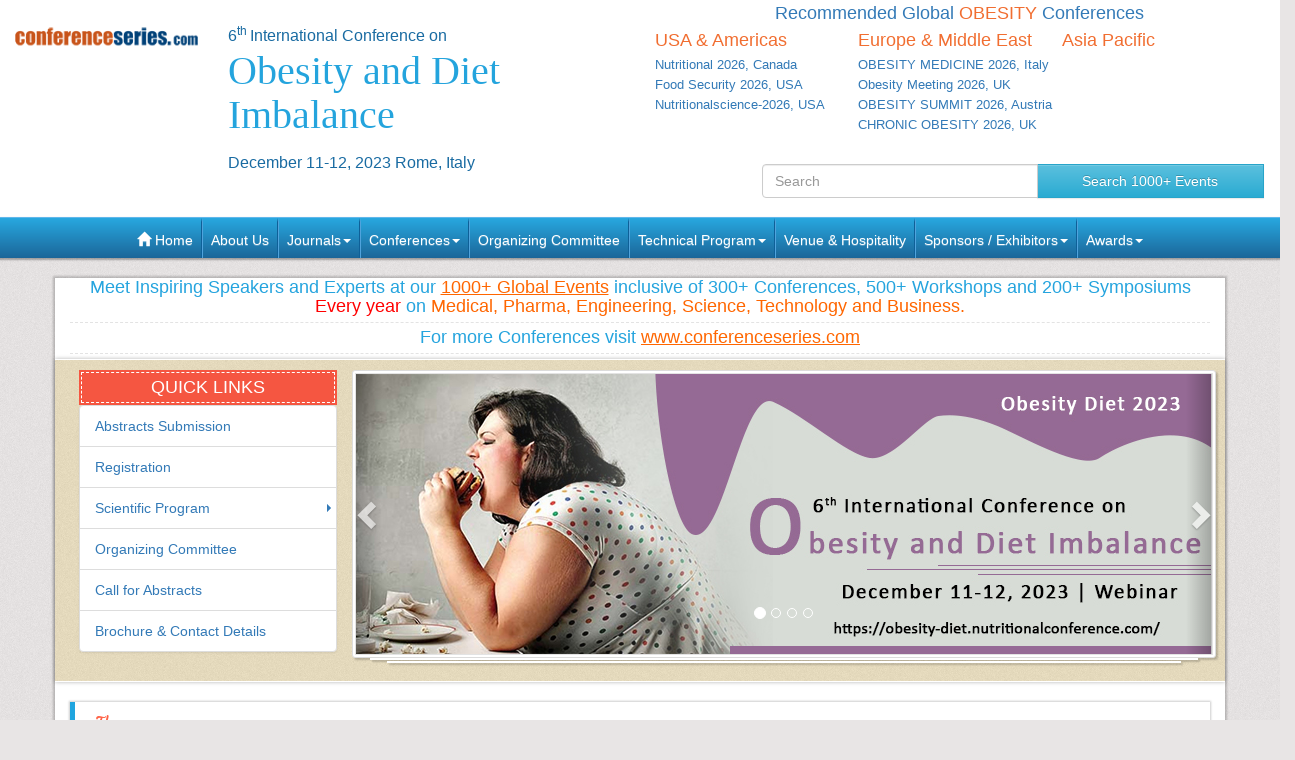

--- FILE ---
content_type: text/html; charset=UTF-8
request_url: https://obesity-diet.nutritionalconference.com/2023
body_size: 16069
content:
<!--obesity-diet.nutritionalconference.com-->





<!DOCTYPE html>
<!-- kesava -->
<html lang="en">
   <head>
      <meta charset="utf-8">
      <meta name="viewport" content="width=device-width, initial-scale=1.0">
      <meta http-equiv="X-UA-Compatible" content="IE=edge">
      <meta name="keywords" content=""/>
      <meta name="description" content=""/>
            <title> Obesity and Diet Imbalance | Conference Series | International Scientific and Medical Conferences</title>
            <!-- <title></title> -->
      <meta name="author" content="conferenceseries">
      	
   
   <meta name="keywords" content="" />
	<meta name="description" content="">
	<meta property="og:url" content="https://obesity-diet.nutritionalconference.com/2023/" />
	<meta property="og:type" content="website" />
	<meta property="og:title" content="" />



<link rel="canonical" href="https://obesity-diet.nutritionalconference.com/2023">
<link rel="stylesheet" href="https://maxcdn.bootstrapcdn.com/bootstrap/3.3.4/css/bootstrap.min.css">
<link href="https://d2cax41o7ahm5l.cloudfront.net/cs/css/bootstrap-submenu.min.css" rel="stylesheet">
<link href="//maxcdn.bootstrapcdn.com/font-awesome/4.2.0/css/font-awesome.min.css" rel="stylesheet">
<link href='https://fonts.googleapis.com/css?family=Courgette' rel='stylesheet' type='text/css'>
<link rel="stylesheet" href="https://maxcdn.bootstrapcdn.com/bootstrap/3.3.4/css/bootstrap-theme.min.css">
<!--<link href="css/style.css" rel="stylesheet">-->
<!--<script type="text/javascript">var switchTo5x=true;</script>-->
<!-- Go to www.addthis.com/dashboard to customize your tools -->
<link href="https://d2cax41o7ahm5l.cloudfront.net/cs/css/style-2016.css" rel="stylesheet">
<!--<link href="https://s3.amazonaws.com/conferenceseries/css/style-2016.css" rel="stylesheet">
   --><!-- HTML5 Shim and Respond.js IE8 support of HTML5 elements and media queries -->
<!-- WARNING: Respond.js doesn't work if you view the page via file:// -->
<!--[if lt IE 9]>
<script src="https://oss.maxcdn.com/libs/html5shiv/3.7.0/html5shiv.js"></script>
<script src="https://oss.maxcdn.com/libs/respond.js/1.3.0/respond.min.js"></script>
<![endif]-->
<!-- Fav and touch icons -->
<link rel="shortcut icon" href="https://d2cax41o7ahm5l.cloudfront.net/cs/images/favicon.png">
<link rel="apple-touch-icon-precomposed" sizes="144x144" href="https://d2cax41o7ahm5l.cloudfront.net/cs/images/apple-touch-icon-144-precomposed.png">
<link rel="apple-touch-icon-precomposed" sizes="114x114" href="https://d2cax41o7ahm5l.cloudfront.net/cs/images/apple-touch-icon-114-precomposed.png">
<link rel="apple-touch-icon-precomposed" sizes="72x72" href="https://d2cax41o7ahm5l.cloudfront.net/cs/images/apple-touch-icon-72-precomposed.png">
<link rel="apple-touch-icon-precomposed" sizes="57x57" href="https://d2cax41o7ahm5l.cloudfront.net/cs/images/apple-touch-icon-57-precomposed.png">
<!-- Start Alexa Certify Javascript -->
<script type="c71c5b4034a7fc23ec739c6d-text/javascript">
   _atrk_opts = { atrk_acct:"AQs4j1a4ZP00a6", domain:"nutritionalconference.com",dynamic: true};
   (function() { var as = document.createElement('script'); as.type = 'text/javascript'; as.async = true; as.src = "https://d31qbv1cthcecs.cloudfront.net/atrk.js"; var s = document.getElementsByTagName('script')[0];s.parentNode.insertBefore(as, s); })();
</script>
<noscript><img src="https://d5nxst8fruw4z.cloudfront.net/atrk.gif?account=AQs4j1a4ZP00a6" style="display:none" height="1" width="1" alt="" /></noscript>
<!-- End Alexa Certify Javascript -->   
<!--Google Analytics Code Start -->
<!--
<script>
  (function(i,s,o,g,r,a,m){i['GoogleAnalyticsObject']=r;i[r]=i[r]||function(){
  (i[r].q=i[r].q||[]).push(arguments)},i[r].l=1*new Date();a=s.createElement(o),
  m=s.getElementsByTagName(o)[0];a.async=1;a.src=g;m.parentNode.insertBefore(a,m)
  })(window,document,'script','//www.google-analytics.com/analytics.js','ga');

  ga('create', '', 'auto');
  ga('send', 'pageview');

</script>
<!--

Google tag (gtag.js) --> 
<script async src="https://www.googletagmanager.com/gtag/js?id=G-E3XEJ9ELN0" type="c71c5b4034a7fc23ec739c6d-text/javascript"></script> 
<script async src="https://www.googletagmanager.com/gtag/js?id=NA" type="c71c5b4034a7fc23ec739c6d-text/javascript"></script> 

<script type="c71c5b4034a7fc23ec739c6d-text/javascript"> window.dataLayer = window.dataLayer || []; 
function gtag(){dataLayer.push(arguments);
} 
gtag('js', new Date());
 gtag('config', 'G-E3XEJ9ELN0'); 
  gtag('config', 'NA'); 

 </script>


<!--Google Analytics Code End-->
<style>
   #cke_pastebin {
   position:absolute !important;
   background: #fff !important;
   width: auto !important;
   left: 0 !important;
   overflow:visible !important;
   height:auto !important;
   top: 0 !important;
   }
</style>
</head>
<body data-id="12407">
   <div id="CssFailCheck" class="hidden" style="height:1px;"></div>
   <header class="clearfix">
             
      <div class="col-md-12 page-header clearfix" >
         <div class="row">
            <div class="col-lg-2 col-md-2 col-sm-4 logo-main">
               <h2 class="logo "><a href="https://obesity-diet.nutritionalconference.com/2023/" title="Home" class="OMICS_Logo">
                  <img src="https://d2cax41o7ahm5l.cloudfront.net/cs/images/OMICS_logo.png" class="img-responsive" alt="OMICS International"></a>
               </h2>
               </p>
                          
            </div>
            <div class="col-lg-4 col-md-4 col-sm-8 title-main">
               <!--<div class="col-md-6 col-sm-8 title-main">-->
               <h1 class="title"><small>6<sup>th </sup>International Conference on </small>
                  <span> Obesity and Diet Imbalance</span>
                  <small>December 11-12, 2023 Rome, Italy</small>
                                 </h1>
               <div class="quick-links visible-xs">  
                  <a href="https://obesity-diet.nutritionalconference.com/2023/organizing-committee.php" class="btn btn-primary btn-sm"><strong>Organizing Committee</strong></a> 
                  <a href="https://obesity-diet.nutritionalconference.com/2023/abstract-submission.php" class="btn btn-danger btn-sm"><strong>Submit Abstract</strong></a>
                  <a href="https://obesity-diet.nutritionalconference.com/2023/registration.php" class="btn btn-success btn-sm"><strong>Register Now</strong></a> 
                   
               </div>
            </div>
            <!--<div class="col-md-1 col-sm-4 conf-list-region" >
                              </div>-->
            <div class="col-lg-6 col-md-6 col-sm-12" style="margin-bottom: 30px;">
               <div>
                  <h6 class="text-center text-primary">Recommended Global <span class="text-uppercase text-danger">Obesity</span> Conferences</h6>
                  <div class="col-lg-4 col-md-4 col-sm-4 conf-list-region paddingzero">
                     <div class="conf-list-region-box ">
                        <div class="conf-list">
                           <h6 class="text-left text-danger">USA &amp; Americas</h6>
                           <div>
                              <ul class="list-unstyled">
                                                                   
                                 <li><a href="https://pediatric.nutritionalconference.com/" target="_blank" title="Nutritional 2026, Canada">Nutritional 2026, Canada</a></li>
                                  
                                 <li><a href="https://foodsecurity.conferenceseries.com/" target="_blank" title="Food Security 2026, USA">Food Security 2026, USA</a></li>
                                  
                                 <li><a href="https://nutritionalscience.nutritionalconference.com/" target="_blank" title="Nutritionalscience-2026, USA">Nutritionalscience-2026, USA</a></li>
                                                                  <li><a href="" title="" target="_blank"></a></li>
                              </ul>
                           </div>
                        </div>
                     </div>
                  </div>
                  <div class="col-lg-4 col-md-4 col-sm-4 conf-list-region paddingzero">
                     <div class="conf-list-region-box europe-list">
                        <div class="conf-list">
                           <h6 class="text-left text-danger">Europe &amp; Middle East</h6>
                           <div>
                              <ul class="list-unstyled">
                                  
                                   
                                 <li><a href="https://obesitymedicine.conferenceseries.com/" target="_blank" title="OBESITY MEDICINE 2026, Italy">OBESITY MEDICINE 2026, Italy</a></li>
                                  
                                   
                                 <li><a href="https://obesitymeeting.conferenceseries.com/" target="_blank" title="Obesity Meeting 2026, UK">Obesity Meeting 2026, UK</a></li>
                                  
                                   
                                 <li><a href="https://obesitymeet.nutritionalconference.com/" target="_blank" title="OBESITY SUMMIT 2026, Austria">OBESITY SUMMIT 2026, Austria</a></li>
                                  
                                   
                                 <li><a href="https://chronicdiseases.conferenceseries.com/" target="_blank" title="CHRONIC OBESITY 2026, UK">CHRONIC OBESITY 2026, UK</a></li>
                                                                  <li><a href="" title="" target="_blank"></a></li>
                              </ul>
                           </div>
                        </div>
                     </div>
                  </div>
                  <div class="col-lg-4 col-md-4 col-sm-4 conf-list-region paddingzero">
                     <div class="conf-list-region-box asia-pacific-list">
                        <div class="conf-list">
                           <h6 class="text-left text-danger">Asia Pacific</h6>
                           <div>
                              <ul class="list-unstyled">
                                                                  <li><a href="" title="" target="_blank"></a></li>
                              </ul>
                           </div>
                        </div>
                     </div>
                  </div>
               </div>
            </div>
            <div class='col-md-12'>
               <div class="row">
                  <div class="col-lg-6 col-md-6 col-sm-6 conf-list-region" >
                  </div>
                  <div style="height:30px;"></div> 
                  <div class="col-md-5  col-xs-12 top-search clearfix">
                     <form id="top-search-form" method="post" action="https://www.conferenceseries.com/search-results/" class="navbar-form" role="search">
                        <div class="input-group">
                           <input type="search" class="form-control" placeholder="Search" name="keyword" id="keyword" required>
                           <div class="input-group-btn">
                              <button type="submit" class="btn btn-info hidden-xs">Search 1000+ Events</button>
                              <button type="submit" class="btn btn-info visible-xs"><span class="glyphicon glyphicon-search" aria-hidden="true"></span></button>
                           </div>
                        </div>
                     </form>
                  </div>
               </div>
            </div>
         </div>
      </div>
   </header>
   <div class="row clearfix">
   <nav class="navbar navbar-default kesava" role="navigation">
      <div class="navbar-header visible-xs">
         <button type="button" class="navbar-toggle" data-toggle="collapse" data-target="#main-nav"> <span class="sr-only">Toggle navigation</span> <span class="icon-bar"></span> <span class="icon-bar"></span> <span class="icon-bar"></span> </button>
      </div>
      <div class="collapse navbar-collapse" id="main-nav">
         <ul class="nav navbar-nav">
            <li><a href="https://obesity-diet.nutritionalconference.com/2023/" title="Home"><span class="glyphicon glyphicon-home" aria-hidden="true"></span> Home</a></li>
            <li><a href="https://www.omicsonline.org/about.php" title="About Us" target="_blank">About Us</a></li>
            <li class="dropdown">
               <a href="#" title="Explore Our Journals" class="dropdown-toggle" data-toggle="dropdown">Journals<strong class="caret"></strong></a>
               <ul class="dropdown-menu">
                  <li><a href="https://www.omicsonline.org/open-access-journals-list.php" title="A-Z Journals" target="_blank">A-Z Journals</a></li>
                  <li><a href="https://www.omicsonline.org/scientific-journals.php" title="Browse by Subject" target="_blank">Browse by Subject</a></li>
                  <li><a href="https://www.omicsonline.org/newly-launched-journals.php" title="Newly Launched Journals" target="_blank">Newly Launched Journals</a></li>
                  <li><a href="https://www.omicsonline.org/open-access.php" title="Open Access" target="_blank">Open Access</a></li>
               </ul>
            </li>
            <li class="dropdown">
               <a href="#" title="Explore Our Conferences" class="dropdown-toggle" data-toggle="dropdown">Conferences<strong class="caret"></strong></a>
               <ul class="dropdown-menu">
                  <li><a href="https://www.conferenceseries.com/" title="Upcoming Conferences" target="_blank">Upcoming Conferences</a></li>
                  <li><a href="https://www.conferenceseries.com/previous.php" title="Previous Conferences" target="_blank">Previous Conferences</a></li>
                  <li><a href="https://www.conferenceseries.com/past-conference-reports.php" title="Past Conference Reports" target="_blank" >Past Conferences Reports</a></li>
               </ul>
            </li>
            <!--<li><a href="https://obesity-diet.nutritionalconference.com/2023/abstract-submission.php" title="Submit your Abstract">Abstract</a></li>-->
                        <!--
               <li class="dropdown"><a href="#" class="dropdown-toggle" data-toggle="dropdown" title="Click to Register">Registration<strong class="caret"></strong></a>
               	<ul class="dropdown-menu">
                   <li><a href="registration.php" title="Click to Register">International Registration</a></li>
                   <li><a href="" title="Registration">National Registration</a></li>
                 </ul>
               
               </li>
               -->
                        <!--<li><a href="registration.php" title="Click to Register">Registration</a></li>-->
                        <li><a href="https://obesity-diet.nutritionalconference.com/2023/organizing-committee.php" title="Organizing Committee">Organizing Committee</a></li>
            <li class="dropdown">
               <a href="#" title="Conference Details" class="dropdown-toggle" data-toggle="dropdown">Technical Program<strong class="caret"></strong></a>
               <ul class="dropdown-menu">
                  <li><a href="https://obesity-diet.nutritionalconference.com/2023/symposium.php" title="Symposium &amp; Contact Details">Symposium &amp; Contact Details</a></li>
                  <li class="dropdown-submenu">
                     <a href="#" title="Scientific Program" class="dropdown-toggle" data-toggle="dropdown">Scientific Program</a>
                                       </li>
                  <li><a href="https://obesity-diet.nutritionalconference.com/2023/speaker-guidelines.php" title="Speaker Guidelines &amp; FAQ">Speaker Guidelines &amp; FAQ</a></li>
                  <li><a href="https://obesity-diet.nutritionalconference.com/2023/young-researchers-forum.php" title="Young Researchers Forum">Young Researchers Forum</a></li>
                  <li><a href="https://obesity-diet.nutritionalconference.com/2023/cancellation-policy.php" title="Terms and Conditions">Terms &amp; Conditions</a></li>
                  <li><a href="https://network.conferenceseries.com/index.php?id=331" title="B2B" target="_blank">B2B</a></li>
               </ul>
            </li>
            <li><a href="https://obesity-diet.nutritionalconference.com/2023/venue-hospitality.php" title="Venue and Hospitality">Venue &amp; Hospitality</a></li>
            <li class="dropdown">
               <a href="#" title="Sponsors &amp; Exhibitors Details" class="dropdown-toggle" data-toggle="dropdown">Sponsors / Exhibitors<strong class="caret"></strong></a>
               <ul class="dropdown-menu">
                  <li><a href="https://obesity-diet.nutritionalconference.com/2023/sponsors.php" title="Sponsors">Sponsors</a></li>
                  <li><a href="https://obesity-diet.nutritionalconference.com/2023/exhibition.php" title="Exhibition">Exhibition</a></li>
                  <li class="dropdown-submenu">
                     <a href="#" title="Supporters" class="dropdown-toggle" data-toggle="dropdown">Our Supporters</a>
                     <ul class="dropdown-menu">
                        <li><a href="https://www.omicsonline.org/sponsors-2014.php" title="2014 Supporters" target="_blank">2014 Supporters</a></li>
                        <li><a href="https://www.omicsonline.org/sponsors-2013.php" title="2013 Supporters" target="_blank">2013 Supporters</a></li>
                        <li><a href="https://www.omicsonline.org/sponsors-2012.php" title="2012 Supporters" target="_blank">2012 Supporters</a></li>
                        <li><a href="https://www.omicsonline.org/sponsors-2011.php" title="2011 Supporters" target="_blank">2011 Supporters</a></li>
                     </ul>
                  </li>
               </ul>
            </li>
            <li class="dropdown">
               <a href="#" title="Awards" class="dropdown-toggle" data-toggle="dropdown">Awards<strong class="caret"></strong></a>
               <ul class="dropdown-menu">
                  <li><a href="https://obesity-diet.nutritionalconference.com/2023/poster-presentation.php" title="Poster Presentation">Poster Presentation</a></li>
                  <li><a href="https://obesity-diet.nutritionalconference.com/2023/eposter-presentation.php" title="Poster Presentation">ePoster Presentation</a></li>
               </ul>
            </li>
         </ul>
         <!-- </li> -->
         <!-- </ul> -->
      </div>
   </nav>
</div>   <div class="container"> 
      <!--Header Ends Here--> 
       
      <!--Navigation Ends Here-->
      <!--Main Content Starts Here-->
      <div class="navheader kesava">
         <h3>Meet Inspiring Speakers and Experts at our <a href="http://www.conferenceseries.com" >1000+ Global Events</a> inclusive of 300+ Conferences, 500+ Workshops and 200+ Symposiums <span style="color:#ff0000;">Every year</span> on <span style="color:#f60;">Medical, Pharma, Engineering, Science, Technology and Business.</span></h3>
         <h3>For more Conferences visit <a href="https://www.conferenceseries.com" target="_blank" >www.conferenceseries.com </a></h3>
      </div>
      <div class="main-content kesava">
         <div class="row">
            <div class="col-md-12 well well-sm banner-area">
               <div class="col-md-3">
                  <div class="quick-links">
                     <div class="heading-bg">
                        <h3>Quick Links</h3>
                     </div>
                     <ul class="list-group">
                        <li class="list-group-item"><a href="https://obesity-diet.nutritionalconference.com/2023/abstract-submission.php" title="Abstracts Submission">Abstracts Submission</a></li>
                                                <li class="list-group-item"><a href="https://obesity-diet.nutritionalconference.com/2023/registration.php" title="Click to Register">Registration</a></li>
                                                <li class="list-group-item dropdown-submenu">
                           <a href="#" title="Scientific Program" class="dropdown-toggle" data-toggle="dropdown">Scientific Program</a>
                                                   </li>
                        <li class="list-group-item"><a href="https://obesity-diet.nutritionalconference.com/2023/organizing-committee.php" title="Organizing Committee">Organizing Committee</a></li>
                        <li class="list-group-item"><a href="https://obesity-diet.nutritionalconference.com/2023/call-for-abstracts.php" title="Call for Abstracts">Call for Abstracts</a></li>
                        <li class="list-group-item"><a href="https://obesity-diet.nutritionalconference.com/2023/conference-brochure.php" title="Conference Brochure">Brochure &amp; Contact Details</a></li>
                     </ul>
                  </div>
                  <!--Quick Links End Here-->
               </div>
                
                        
               <div class="col-md-9 well well-sm conference-slide-show-main">
                  <div class="carousel slide conference-slide-show-inner" id="carousel-banner-slide">     
                     <ol class="carousel-indicators">
                        <li class="active" data-slide-to="0" data-target="#carousel-banner-slide"> </li>
                                                <li data-slide-to="1" data-target="#carousel-banner-slide"> </li>
                                                <li data-slide-to="2" data-target="#carousel-banner-slide"> </li>
                                                <li data-slide-to="3" data-target="#carousel-banner-slide"> </li>
                                             </ol>

                     <div class="carousel-inner">
                        <div class="item active">
                           <a href="https://obesity-diet.nutritionalconference.com/">                           <img alt="Gallery Image" src="https://d2cax41o7ahm5l.cloudfront.net/cs/upload-images/obesity-diet@7456-94071.jpg">
                           </a>                           <div class="carousel-caption">
                              <h4>  </h4>
                              <p>  </p>
                           </div>
                        </div>
                                                <div class="item">
                           <a href="https://obesity-diet.nutritionalconference.com/abstract-submission.php">                           <img alt="Gallery Image" src="https://d2cax41o7ahm5l.cloudfront.net/cs/upload-images/obesity-diet@7456-5937.jpg">
                           </a>                           <div class="carousel-caption">
                              <h4>  </h4>
                              <p>  </p>
                           </div>
                        </div>
                                                <div class="item">
                           <a href="https://obesity-diet.nutritionalconference.com/registration.php">                           <img alt="Gallery Image" src="https://d2cax41o7ahm5l.cloudfront.net/cs/upload-images/obesity-diet@7456-67683.jpg">
                           </a>                           <div class="carousel-caption">
                              <h4>  </h4>
                              <p>  </p>
                           </div>
                        </div>
                                                <div class="item">
                           <a href="https://obesity-diet.nutritionalconference.com/registration.php">                           <img alt="Gallery Image" src="https://d2cax41o7ahm5l.cloudfront.net/cs/upload-images/obesity-diet@7456-18643.jpg">
                           </a>                           <div class="carousel-caption">
                              <h4>  </h4>
                              <p>  </p>
                           </div>
                        </div>
                                             </div>

                     <a class="left carousel-control" href="#carousel-banner-slide" data-slide="prev"><span class="glyphicon glyphicon-chevron-left"></span></a> <a class="right carousel-control" href="#carousel-banner-slide" data-slide="next"><span class="glyphicon glyphicon-chevron-right"></span></a> 
                  </div>
               </div>
                               <!--Conference Slide Show Ends Here-->
            </div>
         </div>
         		  
         <div class="row">
            <div class="col-md-12">
               <blockquote class="conf-theme">
                  <p><span class="highlight">Theme:</span> </p>
                  <footer>OBESITY DIET 2023</footer>
               </blockquote>
               <!--Conference Theme Ends Here-->
            </div>
                     </div>
                  <div class="row">
            <div class="col-md-8">
               <section>
                  <h3 class="heading-welcome">OBESITY DIET 2023</h3>
                  <div class="welcome-message">
                     <div class="bs-example">
                        <ul class="nav nav-tabs">
                           <li class="active"><a data-toggle="tab" href="#section0">About Conference</a></li><li class=""><a data-toggle="tab" href="#section1">Sessions/Tracks</a></li><li class=""><a data-toggle="tab" href="#section2">Market Analysis</a></li><li class=""><a data-toggle="tab" href="#section3">List of Societies and Associations</a></li>                           <!--<li><a data-toggle="tab" href="#sectionB">Welcome Message</a></li>-->
                        </ul>
                        <div class="tab-content">
                           	
                           <div id="section0" class="tab-pane fade in active">
                              <p style="text-align: justify;">
	The &quot;<strong>6th International Conference on Obesity and Diet Imbalance&quot;</strong>, with the theme &quot;<strong>Educate &amp; Strengthen Obesity Prevention by Proper Nutrition and Physical Activities</strong>,&quot; will be place on <strong>December 11&ndash;12, 2023</strong> as a <strong>Webinar</strong>. ME Conferences gladly invites you to participate. By taking part at Obesity Diet 2023, participants will have the exceptional opportunity to network with top-tier obesity specialists and endocrinology experts in the area, opening a channel for cooperative projects and alliances. Obesity Diet 2023 covers a wide range of topics, including weight management, childhood obesity, obesity and cancer, genetic obesity, anti-obesity medications, bariatric surgery, obesity and diabetes, advanced medications for obesity, health behavior and environment, fundamental nutrition and diet, scientific gatherings and meetings, and the field of obesity. Healthy Eating and Living, Exercise, Yoga and Hypnotherapy, Weight Management and Weight Loss Medication.</p>
<h3>
	<strong>Why to Attend?</strong></h3>
<p style="text-align: justify;">
	<a href="https://obesity-diet.nutritionalconference.com/abstract-submission.php">Obesity Diet 2023</a> provides the examination materials from aptitude from cogent institutions, and the same can be observed by young scientists and researchers. Obesity Conferences 2023 mainly want to declare learning throughout research work and as such would be a great location to discuss and develop information on important tools. Come to this event and learn about the most recent technology to inspire a lot of bright, young minds, professionals, and experts to pick up new skills and find new ways to use data to achieve goals. Your attendance will add another gem to its crown as talks on Obesity and its causes Genetics of Obesity, Balanced Diet and Chronic Diseases, Paediatric Nursing in Obesity Prevention, Nutritional Imbalance and Role of Metabolism in Obesity and other topics will be presented.</p>
<h3 style="text-align: justify;">
	<strong>Target Audience:</strong></h3>
<ul>
	<li>
		Metabolic &amp; Bariatric Surgeons</li>
	<li>
		Basic Clinical Research Scientists &amp; Students</li>
	<li>
		Physicians</li>
	<li>
		Industry Professionals</li>
	<li>
		Integrated Health Professionals</li>
	<li>
		Dieticians and Nutritionist</li>
	<li>
		BMI Training Institutes</li>
	<li>
		Health Promoters</li>
	<li>
		Yoga &amp; Fitness Professionals</li>
	<li>
		Medical Colleges</li>
	<li>
		Obesity &amp;&nbsp; Endocrinology Associations and Societies</li>
	<li>
		Business Entrepreneurs</li>
	<li>
		Public Health Professionals</li>
	<li>
		Pharmacists</li>
	<li>
		Registered Dieticians &amp; Nutritionists</li>
	<li>
		Diabetes Educators</li>
</ul>
                           </div>
                           	
                           <div id="section1" class="tab-pane fade in ">
                              <h3>
	<strong>Track 1:&nbsp;</strong><strong>&nbsp;<a href="https://obesity-diet.nutritionalconference.com/events-list/obesity-and-its-causes">Obesity and its causes</a></strong></h3>
<p style="text-align: justify;">
	It&#39;s a condition marked by inordinate body fat that raises the possibility of health issues. Taking in&nbsp; further calories than you burn via exercise and everyday conditioning is a common cause of&nbsp; rotundity. A person is considered&nbsp; fat if their body mass&nbsp; indicator is advanced than 25. The&nbsp; peril of&nbsp; multitudinous health issues rises due to&nbsp; redundant fat. When the body consumes&nbsp; further calories than it can use, the&nbsp; complaint develops. A many of the reasons of&nbsp; rotundity include an unstable diet, a lack of physical&nbsp; exertion, an unhealthy&nbsp; life, environmental influences, and behavioural bones gluttony and&nbsp; inadequate exercise are the two main contributors to obesity. However, especially fat and sweets, If you consume a lot of calories. rotundity is a complex&nbsp; complaint involving an&nbsp; inordinate&nbsp; quantum of body fat. rotundity is not just a&nbsp; ornamental concern. It&#39;s a medical problem that increases the&nbsp; threat of other&nbsp; conditions and health problems,&nbsp; similar as heart&nbsp; complaint, diabetes, <a href="https://obesity-diet.nutritionalconference.com/abstract-submission.php">high blood pressure </a>and certain cancers.</p>
<ul>
	<li style="text-align: justify;">
		Food addiction</li>
	<li>
		<a href="https://obesity-diet.nutritionalconference.com/abstract-submission.php">Insulin resistance</a></li>
	<li>
		Sedentary life</li>
	<li>
		Gut bacteria</li>
	<li>
		<a href="https://obesity-diet.nutritionalconference.com/registration.php">PCOS in women</a></li>
</ul>
<h3>
	<strong>Track 2: <a href="https://obesity-diet.nutritionalconference.com/events-list/genetics-of-obesity">Genetics of Obesity</a></strong></h3>
<p style="text-align: justify;">
	Infrequently does rotundity run in families with a clear pattern of heritage brought about by differences in a single gene. The melanocortin 4 receptor is decoded by the most constantly mentioned gene, MC4R. A small chance of fat people across numerous ethnical groups have changes to MC4R that vitiate its function. A condition known as rotundity involves having to important body fat. Rotundity is further than simply a visual issue. It&#39;s a medical condition that raises the chance of colorful ails and conditions, including heart&nbsp; complaint, <a href="https://obesity-diet.nutritionalconference.com/abstract-submission.php">diabetes</a>, high blood pressure, and some&nbsp; malice. There are multitudinous causes why some people struggle to lose weight. Rotundity generally develops from a combination of salutary, physiological, and environmental factors along with exercise, physical&nbsp; exertion, and&nbsp; life choices.</p>
<ul>
	<li>
		Prader&ndash; Willi syndrome</li>
	<li>
		Bardet&ndash; Biedl syndrome</li>
	<li>
		<a href="https://obesity-diet.nutritionalconference.com/abstract-submission.php">Cohen syndrome</a></li>
	<li>
		<a href="https://obesity-diet.nutritionalconference.com/registration.php">MOMO syndrome</a></li>
</ul>
<h3>
	<strong>Track 3: <a href="https://obesity-diet.nutritionalconference.com/events-list/peadiatric-nursing-in-obesity-prevention">Paediatric Nursing in Obesity Prevention</a></strong></h3>
<p style="text-align: justify;">
	Children who are fat or fat face psychosocial pitfalls. Being oppressively fat affects a child&#39;s position of tone- regard and causes issues in their social relations with classmates, making them the target of taunts and mockery and leading them to retreat socially. Children who are fat can not engage in the same quantum of physical exertion as other kiddies. The patient shame and social rejection of being different dwindle the child&#39;s feeling of good, and major internal health issues may affect unless the child&#39;s situation is reversed. A nutritional diet is essential for weight loss and good health in general. In order to help cases feel that they&#39;ve <a href="https://obesity-diet.nutritionalconference.com/registration.php">nutrition</a> options, nursers can work directly with people to educate them about healthier life choices.</p>
<ul>
	<li>
		Childhood obesity</li>
	<li>
		<a href="https://obesity-diet.nutritionalconference.com/abstract-submission.php">Body Mass Index</a></li>
	<li>
		Birth Weight</li>
	<li>
		<a href="https://obesity-diet.nutritionalconference.com/abstract-submission.php">Bariatric Surgery</a></li>
</ul>
<h3>
	<strong>Track 4: <a href="https://obesity-diet.nutritionalconference.com/events-list/pediatric-nutrition">Pediatric Nutrition</a></strong></h3>
<p style="text-align: justify;">
	The dietary requirements of babies are described by pediatric nutrition. Breastfeeding is the most crucial component of paediatric nutrition. Children receive long chain fatty acids and prebiotics when a preterm baby is fed. Children who are very malnourished die from inadequate care with excessive protein and volume in the initial phase. Pediatric nutrition refers to the maintenance of an appropriate, well-balanced diet that contains the necessary nutrients and calorie intake to support growth and maintain physiologic requirements at different stages of a child&#39;s development.</p>
<ul>
	<li>
		<a href="https://obesity-diet.nutritionalconference.com/abstract-submission.php">Pediatric pulmonology</a></li>
	<li>
		Pediatric surgery</li>
	<li>
		<a href="https://obesity-diet.nutritionalconference.com/abstract-submission.php">Pediatric gastroenterologists</a></li>
	<li>
		Bottle feeding</li>
	<li>
		Breast feeding</li>
</ul>
<h3>
	<strong>Track 5: <a href="https://obesity-diet.nutritionalconference.com/events-list/childhood-obesity-causes-and-prevention">Childhood Obesity: Causes and Prevention</a></strong></h3>
<p style="text-align: justify;">
	Childhood obesity is a condition where a child&#39;s health or wellbeing is negatively impacted by excess body fat. It is now acknowledged as a critical public health concern due to the increasing prevalence of childhood obesity and its numerous unfavourable health impacts. <a href="https://obesity-diet.nutritionalconference.com/registration.php">Diabetes</a>, high blood pressure, high cholesterol, early heart problems, and skin diseases including heat rash, fungal infections, and acne can all be caused by childhood obesity. The main causes of childhood obesity include unhealthy lifestyle choices, insufficient exercise, and an excessive intake of calories from food and beverages. However, <a href="https://obesity-diet.nutritionalconference.com/abstract-submission.php">hormones</a> and genetics may also be involved.</p>
<ul>
	<li>
		Depression</li>
	<li>
		<a href="https://obesity-diet.nutritionalconference.com/abstract-submission.php">High cholesterol</a></li>
	<li>
		Eating and physical activity behaviors</li>
	<li>
		Health education</li>
</ul>
<h3>
	<strong>Track 6: <a href="https://obesity-diet.nutritionalconference.com/events-list/balanced-diet-and-chronic-diseases">Balanced Diet and Chronic Diseases</a></strong></h3>
<p style="text-align: justify;">
	Poor diet is one of the major contributors to the leading causes of chronic illness and death. Healthy diets along with physical activity are key to good nutrition and necessary for a long and healthy life. Eating nutritional foods and balancing energy intake with the necessary physical activity to maintain a healthy weight is essential at all stages of life. Unbalanced intake of foods high in energy (sugar, starch and/or fat) but low in essential nutrients commits to energy excess, overweight and obesity. The quantity of the energy consumed in relevancy to physical activity and also the quality of food are key determinants of nutrition connected to <a href="https://obesity-diet.nutritionalconference.com/registration.php">chronic disease</a>.</p>
<ul>
	<li>
		<a href="https://obesity-diet.nutritionalconference.com/abstract-submission.php">Heart disease</a></li>
	<li>
		Diabetes</li>
	<li>
		<a href="https://obesity-diet.nutritionalconference.com/registration.php">Hyperlipidemia</a></li>
	<li>
		Stroke</li>
</ul>
<h3>
	<strong>Track 7: <a href="https://obesity-diet.nutritionalconference.com/events-list/nutritional-imbalance-and-role-of-metabolism-in-obesity">Nutritional Imbalance and Role of Metabolism in Obesity</a></strong></h3>
<p style="text-align: justify;">
	The body requires many different vitamins and minerals that are essential for both body development and prevention of a disease. These vitamins and minerals are known as <a href="https://obesity-diet.nutritionalconference.com/abstract-submission.php">micronutrients</a>. A nutritional deficiency occurs when the body doesn&rsquo;t absorb or get necessary amount of a nutrient from the food. Deficiencies can lead to a variety of health problems like digestion problems, skin disorders, stunted or defective bone growth, and even dementia.</p>
<ul>
	<li>
		Fat burning foods</li>
	<li>
		<a href="https://obesity-diet.nutritionalconference.com/abstract-submission.php">Fibre intake</a></li>
	<li>
		Low glycaemic index foods</li>
	<li>
		<a href="https://obesity-diet.nutritionalconference.com/registration.php">Metabolic disorder</a></li>
	<li>
		Metabolic disease therapy</li>
</ul>
<h3>
	<strong>Track 8: <a href="https://obesity-diet.nutritionalconference.com/events-list/role-of-steroids-and-hormones-in-obesity">Role of Steroids and Hormones in Obesity</a></strong></h3>
<p style="text-align: justify;">
	Sex steroid hormones have an interest in the distribution, accumulation, and metabolism of adipose tissues. Recent research has shown that the <a href="https://obesity-diet.nutritionalconference.com/abstract-submission.php">progesterone</a>, oestrogen, and androgen receptors are present in adipose tissues, suggesting that their activities may be direct. Both <a href="https://obesity-diet.nutritionalconference.com/abstract-submission.php">nongenomic and genomic</a> processes are used by sex steroid hormones in adipose tissues to carry out their activity.</p>
<ul>
	<li>
		Metabolic effects of steroids hormones in obesity</li>
	<li>
		<a href="https://obesity-diet.nutritionalconference.com/abstract-submission.php">Obesity and corticosteroids</a></li>
	<li>
		Steroid hormones in our food and obesity</li>
</ul>
<h3>
	<strong>Track 9: <a href="https://obesity-diet.nutritionalconference.com/events-list/obesity-and-psychiatric-disorders">Obesity and Psychiatric Disorders</a></strong></h3>
<p style="text-align: justify;">
	Several studies have found that a numbers of patients with mental illness are obese compared to the general population. <a href="https://obesity-diet.nutritionalconference.com/registration.php">Mental illness</a> may increase the risk of obesity, while obesity may increase an individual&#39;s chances to develop a psychiatric disorder. The reasons behind the link between obesity and <a href="https://obesity-diet.nutritionalconference.com/abstract-submission.php">psychiatric</a> problems are poor self-image, the biological disruptions caused by obesity, physical inactivity and the social stigma related to being overweight.<a href="https://obesity-diet.nutritionalconference.com/registration.php"> Epidemiological</a> studies justify positive associations between obesity and mood disorders.</p>
<ul>
	<li>
		Personality disorder</li>
	<li>
		Eating disorder</li>
	<li>
		ADHD</li>
	<li>
		Alcohol use</li>
</ul>
<h3>
	<strong>Track 10: <a href="https://obesity-diet.nutritionalconference.com/events-list/prevention-and-management-of-obesity">Prevention and Management of Obesity</a></strong></h3>
<p style="text-align: justify;">
	The Primary prevention of obesity in children, young people, and adults provides information on preventing overweight and obesity by lifestyle modification program, focus on recommendations for physical activity, healthy diet along periodical medical examination. It also deals with weight management in children and adults by regular assessment based on <a href="https://obesity-diet.nutritionalconference.com/registration.php">body mass index</a> (BMI) and to assess underlying causes, risk factors, and comorbidities of obesity. Management of obesity includes lifestyle changes, medications as well as surgery. The main treatment for obesity consists of physical activities and dieting.</p>
<ul>
	<li>
		Weight loss programs</li>
	<li>
		Clinical protocols</li>
	<li>
		<a href="https://obesity-diet.nutritionalconference.com/registration.php">Ketogenic Diet</a></li>
	<li>
		Protein rich diets</li>
</ul>
<h3>
	<strong>Track 11: <a href="https://obesity-diet.nutritionalconference.com/events-list/nutrition-and-brain-health">Nutrition and Brain Health</a></strong></h3>
<p style="text-align: justify;">
	According to studies, sleep, physical exercise, and food all have an impact on how well the brain functions. This increases the intriguing possibilities that dietary adjustments can improve cognitive capacities, shield the brain from harm, and fight the effects of ageing. Excess <a href="https://obesity-diet.nutritionalconference.com/abstract-submission.php">calories</a> make synapses less flexible and raise the possibility of cell <a href="https://obesity-diet.nutritionalconference.com/registration.php">oxidative stress</a>, which can lead to damage.</p>
<ul>
	<li>
		Foods for healthy brains</li>
	<li>
		Food addiction</li>
	<li>
		<a href="https://obesity-diet.nutritionalconference.com/registration.php">Dementia</a></li>
	<li>
		Binge eating</li>
	<li>
		Increased memory loss</li>
</ul>
<h3 style="text-align: justify;">
	<strong>Track 12: <a href="https://obesity-diet.nutritionalconference.com/events-list/traditional-chinese-medicine-and-acupuncture">Traditional Chinese Medicine and Acupuncture</a></strong></h3>
<p style="text-align: justify;">
	Traditional Chinese medicine is a kind of traditional medicine usually based on more than 2,500 years old Chinese medical practice which includes various forms of <a href="https://obesity-diet.nutritionalconference.com/abstract-submission.php">herbal medicine</a>, acupuncture, massage, exercise, and <a href="https://obesity-diet.nutritionalconference.com/registration.php">dietary therapy</a> to prevent health problems. Acupuncture involves thin needles which are inserted into the body. Acupuncture is usually safe when done by properly by a trained practitioner using clean and single-used needle technique.</p>
<ul>
	<li>
		Chinese herbal medicine</li>
	<li>
		Tui-na</li>
	<li>
		<a href="https://obesity-diet.nutritionalconference.com/abstract-submission.php">Food therapy</a></li>
	<li>
		Qi-gong</li>
</ul>
<h3>
	<strong>Track 13: <a href="https://obesity-diet.nutritionalconference.com/events-list/exercise-yoga-and-physical-therapy-for-healthy-weight-loss">Exercise, Yoga and Physical Therapy for Healthy Weight Loss</a></strong></h3>
<p style="text-align: justify;">
	Yoga is among the ancient form of exercise that focuses on your mind, body and soul. On the other hand, physical therapy, not only works to prevent osteoporosis in women and neck pain or low back pain, physical therapy is a proven weight management tool. <a href="https://obesity-diet.nutritionalconference.com/registration.php">Physical therapist</a> can perform a full assessment of body and health targeting areas of concern and customize an exercise program designed to reduce, in fact, eliminate pain and making healthier beings. Therapists can teach the correct form for each exercise to be performed with minimal pain and strain helping getting rid of the excess pounds.</p>
<ul>
	<li>
		<a href="https://obesity-diet.nutritionalconference.com/abstract-submission.php">Vinyasa and power yoga</a></li>
	<li>
		<a href="https://obesity-diet.nutritionalconference.com/registration.php">Yoga therapy</a></li>
</ul>
<h3>
	<strong>Track 14: <a href="https://obesity-diet.nutritionalconference.com/events-list/food-technology-and-nutrition">Food Technology and Nutrition</a></strong></h3>
<p style="text-align: justify;">
	Food technology is a rapidly evolving discipline that deals with the ideas and procedures used in the processing and preservation of food items. Food technology is increasingly being utilised to treat obesity by offering a wider choice of good, appealing foods with smaller portion sizes and/or <a href="https://obesity-diet.nutritionalconference.com/abstract-submission.php">lower energy density</a> than traditional foods. Scientists and researchers are increasingly interested in super foods, which do not degrade quickly and have a high <a href="https://obesity-diet.nutritionalconference.com/abstract-submission.php">nutritional value</a>.</p>
<h3>
	<strong>Track 15: <a href="https://obesity-diet.nutritionalconference.com/events-list/imbalanced-diet-effects-and-causes">Imbalanced Diet: Effects and Causes</a></strong></h3>
<p style="text-align: justify;">
	An unbalanced diet provides you with either too much or too little of specific restricted nutrients your body requires, whereas a balanced diet entails eating a variety of foods and acquiring the appropriate number of calories your body requires. An unbalanced diet is one in which certain dietary components, such as proteins, fats, carbs, <a href="https://obesity-diet.nutritionalconference.com/abstract-submission.php">fibres</a>, vitamins, and minerals, are in excess or deficit. A <a href="https://obesity-diet.nutritionalconference.com/abstract-submission.php">nutritional imbalance</a> can be caused by eating the wrong foods.</p>
                           </div>
                           	
                           <div id="section2" class="tab-pane fade in ">
                              <p>
	<strong>US Weight Management Market:</strong></p>
<p style="text-align: justify;">
	The size of the world market for weight management, which was estimated to be worth USD 132.7 billion in 2021, is expected to increase at a compound annual growth rate (CAGR) of 9.7% during the forecast period. The increase in the number of bariatric surgeries, the quick uptake of online weight loss &amp; management programmes, the rise in disposable income levels in developing nations, the expansion of government initiatives to raise public awareness about weight management, and the rise in cases of obesity brought on by sedentary lifestyles are all factors contributing to the market growth. The Institute of Health Metrics and Evaluation estimates that 30.0% of people worldwide are either obese or overweight. For both industrialised and developing nations as well as low- and middle-income nations, obesity presents a significant concern.</p>
<p style="text-align: justify;">
	<img alt="" src="https://d2cax41o7ahm5l.cloudfront.net/cs/upload-images/obesity-diet@7456-33209.png" /></p>
<p>
	<strong>Global Weight Management Market:</strong></p>
<p style="text-align: justify;">
	The global market has been further divided into diet, fitness, surgery, and service categories based on functionalities. In 2021, the diet function market category held the largest market share, with over 75.2% of worldwide sales. Meals, beverages, and supplements are all part of a diet. In both developed and developing nations, diet is becoming more and more popular as a weight loss and management strategy. Meals with the proper proportions of proteins and fibre and fewer carbohydrates are thought to be an efficient way to maintain weight.</p>
<p style="text-align: justify;">
	<img alt="" src="https://d2cax41o7ahm5l.cloudfront.net/cs/upload-images/obesity-diet@7456-36278.png" /></p>
<p>
	<strong>Function Insights:</strong></p>
<p style="text-align: justify;">
	On the basis of functions, the global market has been further categorized into diet, fitness equipment, surgical equipment, and services. The diet function segment dominated the market in 2021 and accounted for the maximum share of about 75.2% of the global revenue. Diet includes meals, beverages, and supplements. Diet is gaining popularity as a solution for weight loss and management in developed as well as developing countries. Meals containing the right amounts of proteins &amp; fibers and a lesser amount of carbohydrates are considered an effective method of weight management.</p>
                           </div>
                           	
                           <div id="section3" class="tab-pane fade in ">
                              <p style="text-align: justify;">
	<strong>Universities Associated with Obesity Research in Rome:</strong></p>
<ul>
	<li style="text-align: justify;">
		European Association for the Study of Obesity (EASO)</li>
	<li style="text-align: justify;">
		World Obesity Federation</li>
	<li style="text-align: justify;">
		Global Obesity Prevention Centre</li>
	<li style="text-align: justify;">
		World Health Organization</li>
	<li style="text-align: justify;">
		World Heart Federation</li>
	<li style="text-align: justify;">
		The International Association for the Study of Obesity</li>
	<li style="text-align: justify;">
		The International Diabetes Federation</li>
	<li style="text-align: justify;">
		The International Paediatric Association</li>
	<li style="text-align: justify;">
		The International Union of Nutritional Sciences</li>
	<li style="text-align: justify;">
		The International Development Research Centre</li>
</ul>
<p style="text-align: justify;">
	<strong>Major Universities Associated with Obesity Research Across the World:</strong></p>
<ul>
	<li style="text-align: justify;">
		Harvard University, USA</li>
	<li style="text-align: justify;">
		University of California, USA</li>
	<li style="text-align: justify;">
		University of North Carolina, USA</li>
	<li style="text-align: justify;">
		University of Helsinki, Finland</li>
	<li style="text-align: justify;">
		Yale University, USA</li>
	<li style="text-align: justify;">
		University of Texas, USA</li>
	<li style="text-align: justify;">
		University of Pennsylvania, USA</li>
	<li style="text-align: justify;">
		University of Pittsburgh, USA</li>
	<li style="text-align: justify;">
		Osaka University, Japan</li>
	<li style="text-align: justify;">
		University of Minnesota, USA</li>
	<li style="text-align: justify;">
		Johns Hopkins University, USA</li>
	<li style="text-align: justify;">
		Columbia University, USA</li>
	<li style="text-align: justify;">
		University of Washington, USA</li>
	<li style="text-align: justify;">
		Arizona State University, USA</li>
	<li style="text-align: justify;">
		University of Johannesburg, South Africa</li>
	<li style="text-align: justify;">
		Ain Shams University, Egypt</li>
	<li style="text-align: justify;">
		North-West University, South Africa</li>
	<li style="text-align: justify;">
		University of Cape Town, South Africa</li>
	<li style="text-align: justify;">
		Stellenbosch University, South Africa</li>
	<li style="text-align: justify;">
		University of the Witwatersrand, South Africa</li>
</ul>
<p style="text-align: justify;">
	<strong>Related Societies:</strong></p>
<p style="text-align: justify;">
	<strong>Europe: </strong>European Association for the Study of Obesity, Europe;&nbsp; International Union of Food Science &amp; Technology, Europe, Association of&nbsp; European Cancer, Europe, European Childhood Obesity Group (ECOG), Europe; Austrian Nutrition Society, German Nutrition Society, Finnish Society for Nutrition Research</p>
<p style="text-align: justify;">
	<strong>USA:</strong> Canadian Digestive Health Foundation, USA; National Research Council, USA; Canadian Nutrition Society, USA; American Society for Parenteral and Enteral Nutrition (A.S.P.E.N.), USA; Canadian Obesity Network, USA; Canadian Society for Exercise Physiology, USA; American Council of Science and health; American Society of Anaesthesiologists</p>
<p style="text-align: justify;">
	<strong>Asia-pacific: </strong>The Nutrition Society of Australia, Asia; Academy for Eating Disorders; The Korean Nutrition Society, Asia; Dietitians Association of Australia, Asia; Nutrition Society of Malaysia, Asia, The Nutrition Society of Australia, Asia; The Korean Nutrition Society, Asia; The Endocrine Society of Australia</p>
<p style="text-align: justify;">
	<strong>Middle East:</strong> Obesity and Metabolic Surgery Society, Annual Gulf Obesity Surgery Society, The Nutrition Society, Pediatric&nbsp; Endocrine Society, Metabolic and Endocrine Society</p>
                           </div>
                           	
                        </div>
                     </div>
                  </div>
               </section>
               <!--Welcome message Ends Here-->
            </div>
            <div class="col-md-4">
               <section class="conference-highlights">
                  <h4 class="heading-highlights">Conference Highlights</h4>
                  <div class="conference-highlights-body">
                     <ul class="list-group show">
                        <!--  check sql :: SELECT ConfUrl from editConference WHERE ConfUrl = 'https://obesity-diet.nutritionalconference.com' AND up =1 AND YEAR(date) >2015  -->                        <li class="list-group-item"><a href="#"> Obesity and its causes</a></li>
                                                <li class="list-group-item"><a href="#">Genetics of Obesity</a></li>
                                                <li class="list-group-item"><a href="#">Peadiatric Nursing in Obesity Prevention</a></li>
                                                <li class="list-group-item"><a href="#">Pediatric Nutrition</a></li>
                                                <li class="list-group-item"><a href="#">Childhood Obesity: Causes and Prevention</a></li>
                                                <li class="list-group-item"><a href="#">Balanced Diet and Chronic Diseases</a></li>
                                                <li class="list-group-item"><a href="#">Nutritional Imbalance and Role of Metabolism in Obesity</a></li>
                                                <li class="list-group-item"><a href="#">Role of Steroids and Hormones in Obesity</a></li>
                                                <li class="list-group-item"><a href="#"> Obesity and Psychiatric Disorders</a></li>
                                                <li class="list-group-item"><a href="#">Prevention and Management of Obesity</a></li>
                                                <li class="list-group-item"><a href="#">Nutrition and Brain Health</a></li>
                                                <li class="list-group-item"><a href="#">Traditional Chinese Medicine and Acupuncture</a></li>
                                                <li class="list-group-item"><a href="#">Exercise, Yoga and Physical Therapy for Healthy Weight Loss</a></li>
                                                <li class="list-group-item"><a href="#">Food Technology and Nutrition</a></li>
                                                <li class="list-group-item"><a href="#">Imbalanced Diet: Effects and Causes</a></li>
                                             </ul>
                  </div>
               </section>
               <!--Conference highlights End Here-->
            </div>
         </div>
         <div class="row">
            <div class="col-md-12">
               <blockquote class="conf-theme">
                  <p><span class="glyphicon glyphicon-ok highlight"></span> To share your views and research, please <a href="registration.php" title="Click for more information">click here</a> to register for the Conference.</p>
               </blockquote>
            </div>
         </div>
         <div class="row highlights">
            <!--/well-->
            <div class="col-md-6 col-sm-12">
               <div class="well well-sm conf-available">
                  <h3 class="sprite handshake-icon">To Collaborate Scientific Professionals around the World</h3>
                  <div class="table-responsive">
                     <table class="table">
                        <tbody>
                           <tr>
                              <td>Conference Date</td>
                              <td colspan="3">December 11-12, 2023</td>
                           </tr>
                           <tr>
                              <td class="vcenter">Sponsors &amp; Exhibitors</td>
                              <td colspan="3">
                                 <span class="glyphicon glyphicon-share-alt highlight"></span>
                                  
                                 <a href="#">
                                                                     <s> Click here for Sponsorship Opportunities</s></a>
                              </td>
                           </tr>
                           <tr>
                              <td class="vcenter">Speaker Opportunity Closed</td>
                                                         </tr>
                           <tr>
                              <td>Poster Opportunity Closed</td>
                              <td colspan="3"><a href="https://obesity-diet.nutritionalconference.com/2023/poster-presentation.php" class="btn btn-success btn-xs">Click Here to View</a></td>
                           </tr>
                        </tbody>
                     </table>
                  </div>
               </div>
            </div>
                                 </div>
         <div class="row">
            <div class="banner-area clearfix">
               <div class="col-md-4 col-sm-12">
                  <div class="well well-sm download">
                     <h3><span class="glyphicon glyphicon-link highlight glyphicon-bg"></span> Useful Links</h3>
                     <ul>
                           
                     </ul>
                  </div>
               </div>
               <div class="col-md-8 col-sm-12">
                  <div class="well well-sm content-block-top-border clearfix">
                     <div class="row">
                        <div class="col-md-8 col-sm-8 col-xs-12 journals">
                           <div class="journal-details">
                              <h3><span class="glyphicon glyphicon-book highlight glyphicon-bg"></span> Special Issues </h3>
                              <p>All accepted abstracts will be published in respective Our International Journals.</p>
                              <ul>
                                 	
                                 <li><a href="https://www.omicsonline.org/obesity-weight-loss-therapy.php" target="_blank" title="Journal of Obesity and Weight Loss Therapy">Journal of Obesity and Weight Loss Therapy</a></li>
                                                                  <li><a href="https://www.walshmedicalmedia.com/scholarly/childhood-obesity-journals-articles-ppts-list-140.html" target="_blank" title="Journal of Nutritional Disorders & Therapy">Journal of Nutritional Disorders & Therapy</a></li>
                                 	  
                                 <li><a href="https://obesity.imedpub.com/" target="_blank" title="Journal of Obesity & Eating Disorders">Journal of Obesity & Eating Disorders</a></li>
                                                               </ul>
                              <p class="digital-identifier">Abstracts will be provided with Digital Object Identifier by</p>
                           </div>
                        </div>
                                                <div class="col-md-4 col-sm-4 col-xs-12">
                           <div id="journals-slide" class="indicators carousel slide">
                              <!-- Indicators -->
                              <div class="carousel-inner">
                                 <div class="item active"> 
                                    <a href="https://www.walshmedicalmedia.com/scholarly/childhood-obesity-journals-articles-ppts-list-140.html" title="Click for more information"  target="_blank"><img class="thumbnail" src="https://d2cax41o7ahm5l.cloudfront.net/cs/upload-images/obesity-diet@7456-88301.png" alt="Journal"></a> 
                                 </div>
                                                                  <div class="item"> 
                                    <a href="https://obesity.imedpub.com/" title="Click for more information"  target="_blank"><img class="thumbnail" src="https://d2cax41o7ahm5l.cloudfront.net/cs/upload-images/obesity-diet@7456-91953.png" alt="Journal"></a> 
                                 </div>
                                                               </div>
                              <div class="carousel-controls"> <a class="carousel-control left" href="#journals-slide" data-slide="prev"><span class="glyphicon glyphicon-chevron-left"></span></a> <a class="carousel-control right" href="#journals-slide" data-slide="next"><span class="glyphicon glyphicon-chevron-right"></span></a> </div>
                           </div>
                        </div>
                          
                     </div>
                  </div>
               </div>
            </div>
         </div>
         <div class="row testimonial-main">
            <!--/well-->
               
         </div>
      </div>
      <!--Main Content Ends Here-->
      
<link href='https://fonts.googleapis.com/css?family=Courgette' rel='stylesheet' type='text/css'>
<style>
footer {
    background: url(https://d2cax41o7ahm5l.cloudfront.net/cs/images/bg-noise_02.png) #17212F;
    margin-top: 10px;
    border-top: 3px solid #50637D;
}
.footer-bottom {
    background: rgba(0,0,0,.3);
    border-top: 1px solid #2E3D54;
    box-shadow: 0 -4px 7px 1px rgba(0,0,0,.2);
}
footer nav h3 {
    margin: 0;
    padding: 10px 15px;
}
.tiny-contact {

clear: both;
    padding: 10px;
    font-family: courgette;
    color: #ccc!important;
}
.tiny-contact a {
    color: #ff0;
}
.contact-list, .tiny-content {
    color: #e3e3e3;
}
.contact-info{
     border-bottom:0.5px dashed #848484;
     margin-bottom: 20px;
}
.contact-info a {
    color: #77CEF7;
}
.contact-list h3{ color:#fff;}
.contact-info h4~p {
    font-size: 18px;
}
.contact-info h4{
	font-size: 18px;
}
.subcribe-form .form-control+span {
	font-size: 20px;
	font-weight: bold;
	font-family: arial;
}
    
.contact-info>h4>a {
    color: #FFF !important;
}
p.tiny-contact {
    color: #fff !important;
}
.tiny-contact>a {
    color: #fff !important;
}    
    
@media screen and (min-width:1200px){.contact-list .col-md-4:nth-of-type(4n+5){clear:left}}@media (max-width:991px){.contact-list .col-sm-6:nth-of-type(4n+5){clear:left}}
@media screen and (min-width:991px){
.contact-list .ct_hide{ display:none;}
}
</style>
<footer class="row">

	<div class="col-md-12"><h3 style="color:#FFF;">&nbsp;Contact Us</h3></div>           
            
        <div class="col-md-12">            
            <div class="col-md-4 col-sm-4"> 
				<div class="contact-info"> 
					<h4>USA &amp; Americas</h4>
                    <h4><a href="mailto:america@conferenceseries.com" title="Click to mail us">america@conferenceseries.com</a></h4>
                    <h4><a href="tel:+0044-7469919014">0044-7469919014</a></h4>  
                    <!--
                    <h4><a href="tel:+18888438169">1-888-843-8169</a></h4>  
-->                                             
                 </div>
            </div>
			
			<div class="col-md-4 col-sm-4"> 
				<div class="contact-info">
					<h4>Asia-Pacific</h4>
                    <h4><a href="mailto:asia@conferenceseries.com" title="Click to mail us">asia@conferenceseries.com</a></h4>
                    <h4><a href="tel:+0044-7469919014">0044-7469919014</a></h4> 
                    <!--
                    <h4><a href="tel:+442037690972">44-203-7690-972</a></h4>
-->
                 </div>
            </div>

            <!--
			
			<div class="col-md-3 col-sm-3"> 
				<div class="contact-info">
					<h4>Middle East</h4>
                    <h4><a href="mailto:me@conferenceseries.com" title="Click to mail us">me@conferenceseries.com</a></h4>
                    <h4><a href="mailto:meevents@memeetings.com" title="Click to mail us">meevents@memeetings.com</a></h4>
					<h4><a href="tel:+12013805561 ">1-201-380-5561</a></h4>
                 </div>
            </div>

-->
			
			<div class="col-md-4 col-sm-4"> 
				<div class="contact-info">
					<h4>Europe</h4>
                    <h4><a href="mailto:europe@conferenceseries.com" title="Click to mail us">europe@conferenceseries.com</a></h4>
                    <h4><a href="tel:+0044-7469919014">0044-7469919014</a></h4> 
					<!--<h4><a href="tel:+4408000148923">44-0-800-014-8923</a></h4>-->
				</div>
            </div>
        </div>
		
		<p class="tiny-contact text-center" style="color:#cccccc; margin-bottom:-10px;"> For Program Enquiries, Symposia/Workshops, Sponsorships, Media Partners, Advertising<a href="mailto:contact@conferenceseries.com">  <i class="fa fa-long-arrow-right"></i> contact@conferenceseries.com</a></p>
		
		
		<div class="tiny-contact text-center">
			<a href="https://play.google.com/store/apps/details?id=com.omics.conferencesseries" target="_blank">
				<img src="https://d2cax41o7ahm5l.cloudfront.net/cs/images/get_it_on_google_play.png" style="max-width:200px;"/> 
			</a>
            <a href="https://apps.apple.com/us/app/conference-series/id1510906225?ls=1" target="_blank">
				<img src="https://d2cax41o7ahm5l.cloudfront.net/cs/images/download_on_the_app_store.png" style="max-width: 135px;
border: 1px solid rgb(175, 166, 166);border-radius: 8px;"/>
			</a>	
		</div>
    
    <div class="footer-bottom clearfix">
        <div class="col-md-6">
            <ul itemscope itemtype="http://schema.org/Organization" class="social-icons icon-rotate icon-circle list-inline">
                <li> <a itemprop="sameAs" href="https://www.facebook.com/ConferenceSeries/"><i class="fa fa-facebook"></i></a></li>
                <li> <a itemprop="sameAs" href="https://twitter.com/conferenceserie"><i class="fa fa-twitter"></i></a></li>
                <li> <a itemprop="sameAs" href="https://www.linkedin.com/company/omics-group-international-conferences/"><i class="fa fa-linkedin"></i></a></li>
                <li> <a href="https://play.google.com/store/search?q=conferenceseries&c=books&hl=en"><i class="fa fa-book"></i></a></li>
                <li> <a href="https://plus.google.com/+Omicsgroup"><i class="fa fa-google-plus"></i></a></li>
                <li> <a href="http://sciencesblog.org/"><i class="fa blog">B</i></a></li>
                <li> <a href="https://in.pinterest.com/omicspublishing/conferenceseries/"><i class="fa fa-pinterest"></i></a></li>
                <li> <a href="https://www.flickr.com/photos/conferenceseries/"><i class="fa fa-flickr"></i></a></li>
            </ul>
        </div>
        <div class="col-md-6">
            <p class="copy-right"> © All Rights Reserved.</p>
        </div>
    </div>
</footer>
 
      <script type="c71c5b4034a7fc23ec739c6d-text/javascript">
         $('#speaker-slide').carousel({
           interval: 4000
         })
         
         $('#speaker-slide .item').each(function(){
           var next = $(this).next();
           if (!next.length) {
             next = $(this).siblings(':first');
           }
           next.children(':first-child').clone().appendTo($(this));
           
           for (var i=0;i<4;i++) {
             next=next.next();
             if (!next.length) {
             	next = $(this).siblings(':first');
           	}
             
             next.children(':first-child').clone().appendTo($(this));
           }
         });
         
          <!-- Custom JavaScript for the Side Menu and Smooth Scrolling -->
         
         
         	jQuery(document).ready(function() {
         	
             setTimeout(function() {
              jQuery("#sidebar-wrapper").toggleClass("active",1000);
             }, 5000);
         	
         	jQuery("#menu-close").click(function(e) {
                // e.preventDefault();
                 jQuery("#sidebar-wrapper").toggleClass("active");
             });
         });
         
         
         
      </script>
	  <script src="https://code.jquery.com/jquery-2.1.4.min.js" type="c71c5b4034a7fc23ec739c6d-text/javascript"></script>
	  <script src="https://maxcdn.bootstrapcdn.com/bootstrap/3.3.4/js/bootstrap.min.js" type="c71c5b4034a7fc23ec739c6d-text/javascript"></script><script defer src="https://static.cloudflareinsights.com/beacon.min.js/vcd15cbe7772f49c399c6a5babf22c1241717689176015" integrity="sha512-ZpsOmlRQV6y907TI0dKBHq9Md29nnaEIPlkf84rnaERnq6zvWvPUqr2ft8M1aS28oN72PdrCzSjY4U6VaAw1EQ==" data-cf-beacon='{"version":"2024.11.0","token":"07efdd399b924af1a407a654e0f3f1f9","r":1,"server_timing":{"name":{"cfCacheStatus":true,"cfEdge":true,"cfExtPri":true,"cfL4":true,"cfOrigin":true,"cfSpeedBrain":true},"location_startswith":null}}' crossorigin="anonymous"></script>
<script src="/cdn-cgi/scripts/7d0fa10a/cloudflare-static/rocket-loader.min.js" data-cf-settings="c71c5b4034a7fc23ec739c6d-|49" defer></script>